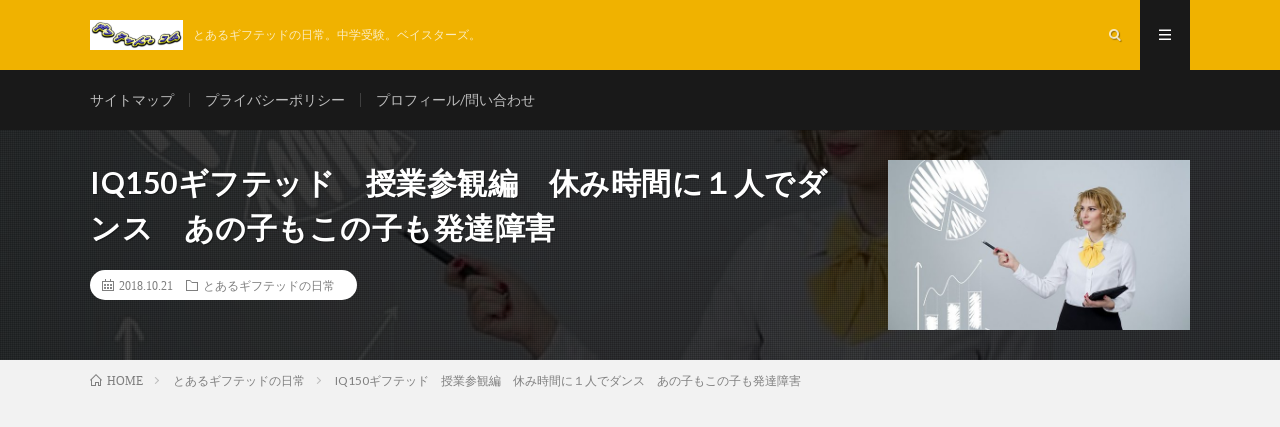

--- FILE ---
content_type: text/html; charset=UTF-8
request_url: http://morisinn.com/2018/10/21/gifted-50/
body_size: 14130
content:
<!DOCTYPE html>
<html lang="ja" prefix="og: http://ogp.me/ns#">
<head prefix="og: http://ogp.me/ns# fb: http://ogp.me/ns/fb# article: http://ogp.me/ns/article#">
<meta charset="UTF-8">
<title>IQ150ギフテッド　授業参観編　休み時間に１人でダンス　あの子もこの子も発達障害 | ギフテッドコム</title>

<!-- All in One SEO Pack 2.4.5.1 by Michael Torbert of Semper Fi Web Designob_start_detected [-1,-1] -->
<meta name="description"  content="先日、息子の授業参観日でした。 ２年前、１年生の授業参観日では癇癪を起こし、クラスメイトと喧嘩し洋服を引っ張り、止めに入りました。周りの親御さんの目もありますし、苦い経験です。 ３年生になってからは精神的に落ち着いてきたこともありトラブルを起こす回数は激減しましたが、２年前のトラウマがあるので、心配しながらの授業参観でした。そして休み時間は相変わらず１人ぼっちでした。 息子だけでなく、クラスの子の中の数名が発達障害やADHDに見えてしまいました。 今回は色々あった授業参観についての内容です。" />

			<script type="text/javascript" >
				window.ga=window.ga||function(){(ga.q=ga.q||[]).push(arguments)};ga.l=+new Date;
				ga('create', 'UA-115463752-1', 'auto');
				// Plugins
				
				ga('send', 'pageview');
			</script>
			<script async src="https://www.google-analytics.com/analytics.js"></script>
			<!-- /all in one seo pack -->
<link rel='dns-prefetch' href='//webfonts.xserver.jp' />
<link rel='stylesheet' id='contact-form-7-css'  href='http://morisinn.com/wp-content/plugins/contact-form-7/includes/css/styles.css?ver=5.0.1' type='text/css' media='all' />
<script type='text/javascript' src='http://morisinn.com/wp-includes/js/jquery/jquery.js?ver=1.12.4'></script>
<script type='text/javascript' src='http://morisinn.com/wp-includes/js/jquery/jquery-migrate.min.js?ver=1.4.1'></script>
<script type='text/javascript' src='//webfonts.xserver.jp/js/xserver.js?ver=1.1.0'></script>
<link rel='https://api.w.org/' href='http://morisinn.com/wp-json/' />
<link rel="canonical" href="http://morisinn.com/2018/10/21/gifted-50/" />
<link rel="alternate" type="application/json+oembed" href="http://morisinn.com/wp-json/oembed/1.0/embed?url=http%3A%2F%2Fmorisinn.com%2F2018%2F10%2F21%2Fgifted-50%2F" />
<link rel="alternate" type="text/xml+oembed" href="http://morisinn.com/wp-json/oembed/1.0/embed?url=http%3A%2F%2Fmorisinn.com%2F2018%2F10%2F21%2Fgifted-50%2F&#038;format=xml" />
<link rel="stylesheet" href="http://morisinn.com/wp-content/themes/lionmedia/style.css">
<link rel="stylesheet" href="http://morisinn.com/wp-content/themes/lionmedia/css/content.css">
<link rel="stylesheet" href="http://morisinn.com/wp-content/themes/lionmedia-child/style.css">
<link rel="stylesheet" href="http://morisinn.com/wp-content/themes/lionmedia/css/icon.css">
<link rel="stylesheet" href="https://fonts.googleapis.com/css?family=Lato:400,700,900">
<meta http-equiv="X-UA-Compatible" content="IE=edge">
<meta name="viewport" content="width=device-width, initial-scale=1, shrink-to-fit=no">
<link rel="dns-prefetch" href="//www.google.com">
<link rel="dns-prefetch" href="//www.google-analytics.com">
<link rel="dns-prefetch" href="//fonts.googleapis.com">
<link rel="dns-prefetch" href="//fonts.gstatic.com">
<link rel="dns-prefetch" href="//pagead2.googlesyndication.com">
<link rel="dns-prefetch" href="//googleads.g.doubleclick.net">
<link rel="dns-prefetch" href="//www.gstatic.com">
<style type="text/css">
.c-user01 {color:#000 !important}
.bgc-user01 {background:#000 !important}
.hc-user01:hover {color:#000 !important}
.c-user02 {color:#000 !important}
.bgc-user02 {background:#000 !important}
.hc-user02:hover {color:#000 !important}
.c-user03 {color:#000 !important}
.bgc-user03 {background:#000 !important}
.hc-user03:hover {color:#000 !important}
.c-user04 {color:#000 !important}
.bgc-user04 {background:#000 !important}
.hc-user04:hover {color:#000 !important}
.c-user05 {color:#000 !important}
.bgc-user05 {background:#000 !important}
.hc-user05:hover {color:#000 !important}

.singleTitle {background-image:url("http://morisinn.com/wp-content/uploads/2018/05/analytics-3291738_640-640x410.jpg");}

.content h2{
	position: relative;
	padding:20px;
	color:#191919;
	background: #04eaea;
}
.content h2::after {
	position: absolute;
	content: "";
	top: 100%;
	left: 30px;
	border: 15px solid transparent;
	border-top: 15px solid #04eaea;
	width: 0;
	height: 0;
}
.content h3{
	padding:20px;
	color:#191919;
	border: 1px solid #E5E5E5;
	border-left: 5px solid #00eada;
}
</style>
<script async src="//pagead2.googlesyndication.com/pagead/js/adsbygoogle.js"></script>
<script>
     (adsbygoogle = window.adsbygoogle || []).push({
          google_ad_client: "ca-pub-8625437385541715",
          enable_page_level_ads: true
     });
</script><meta name="description" content="先日、息子の授業参観日でした。２年前、１年生の授業参観日では癇癪を起こし、クラスメイトと喧嘩し洋服を引っ張り、止めに入りました。周りの親御さんの目もありますし、苦い経験です。３年生になってからは精神的に落ち着いてきたこともありトラブルを起こす回数は激減しましたが、２年前のトラウマがあるので、心配しながらの授業参観でした。そして休み時間は相変わらず１人ぼっちでした。息子だけでなく、クラスの子の中の数名が発達障害やADHDに見えてしまいました。今回は色々あった授業参観についての内容です。">
<meta property="og:site_name" content="ギフテッドコム" />
<meta property="og:type" content="article" />
<meta property="og:title" content="IQ150ギフテッド　授業参観編　休み時間に１人でダンス　あの子もこの子も発達障害" />
<meta property="og:description" content="先日、息子の授業参観日でした。２年前、１年生の授業参観日では癇癪を起こし、クラスメイトと喧嘩し洋服を引っ張り、止めに入りました。周りの親御さんの目もありますし、苦い経験です。３年生になってからは精神的に落ち着いてきたこともありトラブルを起こす回数は激減しましたが、２年前のトラウマがあるので、心配しながらの授業参観でした。そして休み時間は相変わらず１人ぼっちでした。息子だけでなく、クラスの子の中の数名が発達障害やADHDに見えてしまいました。今回は色々あった授業参観についての内容です。" />
<meta property="og:url" content="http://morisinn.com/2018/10/21/gifted-50/" />
<meta property="og:image" content="http://morisinn.com/wp-content/uploads/2018/05/analytics-3291738_640-640x410.jpg" />
<meta name="twitter:card" content="summary" />



</head>
<body class="t-dark">


  
  <!--l-header-->
  <header class="l-header">
    <div class="container">
      
      <div class="siteTitle">

              <p class="siteTitle__logo">
          <a class="siteTitle__link" href="http://morisinn.com">
            <img src="http://morisinn.com/wp-content/uploads/2018/04/kako-ZzeoIGU7czuOMBEi.png" class="siteTitle__img" alt="ギフテッドコム" width="280" height="90" >          </a>
          <span class="siteTitle__sub">とあるギフテッドの日常。中学受験。ベイスターズ。</span>
		</p>	        </div>
      
      <nav class="menuNavi">      
                <ul class="menuNavi__list">
		              <li class="menuNavi__item u-txtShdw"><span class="menuNavi__link icon-search" id="menuNavi__search" onclick="toggle__search();"></span></li>
            <li class="menuNavi__item u-txtShdw"><span class="menuNavi__link menuNavi__link-current icon-menu" id="menuNavi__menu" onclick="toggle__menu();"></span></li>
                  </ul>
      </nav>
      
    </div>
  </header>
  <!--/l-header-->
  
  <!--l-extra-->
        <div class="l-extraNone" id="extra__search">
      <div class="container">
        <div class="searchNavi">
                    
                <div class="searchBox">
        <form class="searchBox__form" method="get" target="_top" action="http://morisinn.com/" >
          <input class="searchBox__input" type="text" maxlength="50" name="s" placeholder="記事検索"><button class="searchBox__submit icon-search" type="submit" value="search"> </button>
        </form>
      </div>        </div>
      </div>
    </div>
        
    <div class="l-extra" id="extra__menu">
      <div class="container container-max">
        <nav class="globalNavi">
          <ul class="globalNavi__list">
          		    <li class="page_item page-item-743"><a href="http://morisinn.com/page-743/">サイトマップ</a></li>
<li class="page_item page-item-165"><a href="http://morisinn.com/prisi/">プライバシーポリシー</a></li>
<li class="page_item page-item-210"><a href="http://morisinn.com/page-210/">プロフィール/問い合わせ</a></li>
	                                    </ul>
        </nav>
      </div>
    </div>
  <!--/l-extra-->

  <div class="singleTitle">
    <div class="container">
    
      <!-- タイトル -->
      <div class="singleTitle__heading">
        <h1 class="heading heading-singleTitle u-txtShdw">IQ150ギフテッド　授業参観編　休み時間に１人でダンス　あの子もこの子も発達障害</h1>        
        
        <ul class="dateList dateList-singleTitle">
          <li class="dateList__item icon-calendar">2018.10.21</li>
          <li class="dateList__item icon-folder"><a class="hc-orange" href="http://morisinn.com/category/gifted2/" rel="category">とあるギフテッドの日常</a></li>
                  </ul>
        
        
        
      </div>
      <!-- /タイトル -->

      <!-- アイキャッチ -->
      <div class="eyecatch eyecatch-singleTitle">
        		  <img src="http://morisinn.com/wp-content/uploads/2018/05/analytics-3291738_640-640x410.jpg" alt="IQ150ギフテッド　授業参観編　休み時間に１人でダンス　あの子もこの子も発達障害" width="640" height="410" >
		  	      
      </div>
      <!-- /アイキャッチ -->

    </div>
  </div>
<div class="breadcrumb" ><div class="container" ><ul class="breadcrumb__list"><li class="breadcrumb__item" itemscope itemtype="http://data-vocabulary.org/Breadcrumb"><a href="http://morisinn.com/" itemprop="url"><span class="icon-home" itemprop="title">HOME</span></a></li><li class="breadcrumb__item" itemscope itemtype="http://data-vocabulary.org/Breadcrumb"><a href="http://morisinn.com/category/gifted2/" itemprop="url"><span itemprop="title">とあるギフテッドの日常</span></a></li><li class="breadcrumb__item">IQ150ギフテッド　授業参観編　休み時間に１人でダンス　あの子もこの子も発達障害</li></ul></div></div>
  <!-- l-wrapper -->
  <div class="l-wrapper">
	
    <!-- l-main -->
    <main class="l-main">
           
	        <!-- 記事上シェアボタン -->
        <aside>
<ul class="socialList">
<li class="socialList__item"><a class="socialList__link icon-facebook" href="http://www.facebook.com/sharer.php?u=http%3A%2F%2Fmorisinn.com%2F2018%2F10%2F21%2Fgifted-50%2F&amp;t=IQ150%E3%82%AE%E3%83%95%E3%83%86%E3%83%83%E3%83%89%E3%80%80%E6%8E%88%E6%A5%AD%E5%8F%82%E8%A6%B3%E7%B7%A8%E3%80%80%E4%BC%91%E3%81%BF%E6%99%82%E9%96%93%E3%81%AB%EF%BC%91%E4%BA%BA%E3%81%A7%E3%83%80%E3%83%B3%E3%82%B9%E3%80%80%E3%81%82%E3%81%AE%E5%AD%90%E3%82%82%E3%81%93%E3%81%AE%E5%AD%90%E3%82%82%E7%99%BA%E9%81%94%E9%9A%9C%E5%AE%B3" target="_blank" title="Facebookで共有"></a></li><li class="socialList__item"><a class="socialList__link icon-twitter" href="http://twitter.com/intent/tweet?text=IQ150%E3%82%AE%E3%83%95%E3%83%86%E3%83%83%E3%83%89%E3%80%80%E6%8E%88%E6%A5%AD%E5%8F%82%E8%A6%B3%E7%B7%A8%E3%80%80%E4%BC%91%E3%81%BF%E6%99%82%E9%96%93%E3%81%AB%EF%BC%91%E4%BA%BA%E3%81%A7%E3%83%80%E3%83%B3%E3%82%B9%E3%80%80%E3%81%82%E3%81%AE%E5%AD%90%E3%82%82%E3%81%93%E3%81%AE%E5%AD%90%E3%82%82%E7%99%BA%E9%81%94%E9%9A%9C%E5%AE%B3&amp;http%3A%2F%2Fmorisinn.com%2F2018%2F10%2F21%2Fgifted-50%2F&amp;url=http%3A%2F%2Fmorisinn.com%2F2018%2F10%2F21%2Fgifted-50%2F" target="_blank" title="Twitterで共有"></a></li><li class="socialList__item"><a class="socialList__link icon-google" href="https://plus.google.com/share?url=http%3A%2F%2Fmorisinn.com%2F2018%2F10%2F21%2Fgifted-50%2F" target="_blank" title="Google+で共有"></a></li><li class="socialList__item"><a class="socialList__link icon-hatebu" href="http://b.hatena.ne.jp/add?mode=confirm&amp;url=http%3A%2F%2Fmorisinn.com%2F2018%2F10%2F21%2Fgifted-50%2F&amp;title=IQ150%E3%82%AE%E3%83%95%E3%83%86%E3%83%83%E3%83%89%E3%80%80%E6%8E%88%E6%A5%AD%E5%8F%82%E8%A6%B3%E7%B7%A8%E3%80%80%E4%BC%91%E3%81%BF%E6%99%82%E9%96%93%E3%81%AB%EF%BC%91%E4%BA%BA%E3%81%A7%E3%83%80%E3%83%B3%E3%82%B9%E3%80%80%E3%81%82%E3%81%AE%E5%AD%90%E3%82%82%E3%81%93%E3%81%AE%E5%AD%90%E3%82%82%E7%99%BA%E9%81%94%E9%9A%9C%E5%AE%B3" target="_blank" data-hatena-bookmark-title="http%3A%2F%2Fmorisinn.com%2F2018%2F10%2F21%2Fgifted-50%2F" title="このエントリーをはてなブックマークに追加"></a></li><li class="socialList__item"><a class="socialList__link icon-pocket" href="http://getpocket.com/edit?url=http%3A%2F%2Fmorisinn.com%2F2018%2F10%2F21%2Fgifted-50%2F" target="_blank" title="pocketで共有"></a></li><li class="socialList__item"><a class="socialList__link icon-line" href="http://line.naver.jp/R/msg/text/?IQ150%E3%82%AE%E3%83%95%E3%83%86%E3%83%83%E3%83%89%E3%80%80%E6%8E%88%E6%A5%AD%E5%8F%82%E8%A6%B3%E7%B7%A8%E3%80%80%E4%BC%91%E3%81%BF%E6%99%82%E9%96%93%E3%81%AB%EF%BC%91%E4%BA%BA%E3%81%A7%E3%83%80%E3%83%B3%E3%82%B9%E3%80%80%E3%81%82%E3%81%AE%E5%AD%90%E3%82%82%E3%81%93%E3%81%AE%E5%AD%90%E3%82%82%E7%99%BA%E9%81%94%E9%9A%9C%E5%AE%B3%0D%0Ahttp%3A%2F%2Fmorisinn.com%2F2018%2F10%2F21%2Fgifted-50%2F" target="_blank" title="LINEで送る"></a></li></ul>
</aside>
	  <!-- /記事上シェアボタン -->
	  
	        
            
      
	  
	        <section class="content">
	    <p>こんにちは、ギフテッドコム管理人のもりたしんやです。</p>
<p>先日、息子の授業参観日でした。</p>
<p>２年前、１年生の授業参観日では癇癪を起こし、クラスメイトと喧嘩し洋服を引っ張り、止めに入りました。周りの親御さんの目もありますし、苦い経験です。</p>
<p>３年生になってからは精神的に落ち着いてきたこともありトラブルを起こす回数は激減しましたが、２年前のトラウマがあるので、心配しながらの授業参観でした。そして休み時間は相変わらず１人ぼっちでした。</p>
<p>息子だけでなく、クラスの子の中の数名が発達障害やADHDに見えてしまいました。</p>
<p>今回は色々あった授業参観についての内容です。</p>
<p><img class="alignleft size-medium wp-image-585" src="http://morisinn.com/wp-content/uploads/2018/03/kids-1093758_640-300x200.jpg" alt="" width="300" height="200" /></p>

		<div class="outline">
		  <span class="outline__title">目次</span>
		  <input class="outline__toggle" id="outline__toggle" type="checkbox" checked>
		  <label class="outline__switch" for="outline__toggle"></label>
		  <ul class="outline__list outline__list-2"><li class="outline__item"><a class="outline__link" href="#outline__1"><span class="outline__number">1.</span> 授業参観での息子</a><ul class="outline__list outline__list-3"><li class="outline__item"><a class="outline__link" href="#outline__1_1"><span class="outline__number">1.1.</span> 集団に紛れる</a></li><li class="outline__item"><a class="outline__link" href="#outline__1_2"><span class="outline__number">1.2.</span> グループ討議で控えめ</a></li><li class="outline__item"><a class="outline__link" href="#outline__1_3"><span class="outline__number">1.3.</span> 休み時間に１人で踊る</a></li></ul></li><li class="outline__item"><a class="outline__link" href="#outline__2"><span class="outline__number">2.</span> 現在のクラスについて</a><ul class="outline__list outline__list-3"><li class="outline__item"><a class="outline__link" href="#outline__2_1"><span class="outline__number">2.1.</span> ママ視点①　あの子もこの子も発達障害</a></li><li class="outline__item"><a class="outline__link" href="#outline__2_2"><span class="outline__number">2.2.</span> ママ視点②　息子寄り目線</a></li><li class="outline__item"><a class="outline__link" href="#outline__2_3"><span class="outline__number">2.3.</span> ライバル君と息子</a></li><li class="outline__item"><a class="outline__link" href="#outline__2_4"><span class="outline__number">2.4.</span> しっかりしている女の子達</a></li></ul></li><li class="outline__item"><a class="outline__link" href="#outline__3"><span class="outline__number">3.</span> 成長か？退化か？</a></li></ul>
		</div><h2 id="outline__1">授業参観での息子</h2>
<h3 id="outline__1_1">集団に紛れる</h3>
<p>幼稚園時代、低学年の頃は集団の中にいても息子がどこにいるか一目で分かるような子でしたが、今回は息子がどこに座っているしばらく分からなかったくらい集団に紛れていました。</p>
<p>昔は、いの１番に手を挙げて発言することが多かったのですが、今回、見てると挙手は控えめに、他の子が指されそうな直前に手を挙げるなどして、指されない様にしていました。</p>
<h3 id="outline__1_2">グループ討議で控えめ</h3>
<p>班に別れ、グループ討議をしたのですが、息子の班は女の子のリーダーがいて彼女が進行していました。</p>
<p>彼女に意見を求められた時だけ、発言する息子。普通に周りとコミュニケーションを取れているようでした。</p>
<h3 id="outline__1_3">休み時間に１人で踊る</h3>
<p>休み時間に運動会の動画を流していたのですが、ダンスシーンの際は動画を見ながら一緒に踊っていましたw徒競走のシーンではその場で足踏みして、嬉しそうに走っていました。</p>
<p>相変わらず休み時間は１人ぼっちの息子ですが、楽しそうです。</p>
<h2 id="outline__2">現在のクラスについて</h2>
<p>学級崩壊、イジメ問題、モンスターペアレンツ、体罰指導など、現在の学校は様々なことでニュースになるので、先生達は本当に大変だと思います。</p>
<h3 id="outline__2_1">ママ視点①　あの子もこの子も発達障害</h3>
<p>うちのママは言ってしまえば、発達障害マニア？です。（マニアと言う表現はおかしいですが、、。）</p>
<p>うちの書棚にはそいうった関連の書籍が多数あります。全てママが息子の指導の為にと買ってきたものです。</p>
<p>そういった本を熟読していいるママから言わせると、「〇〇君はADHDタイプ。〇〇さんは自閉症タイプ。」とクラスの数名は発達障害です。</p>
<p>実際に療育などで一緒になる子もいるので、そういった子は発達障害だと思うのですが、クラスには親が気付いてない発達障害の子が数名いるとのこと。</p>
<p>昔から、ガキ大将タイプ、優等生タイプ、落ち着きがない子、お喋りな子など様々な子がいて、単なる個性として扱われてきましたが、現在は色々と診断されるようになった気がします。</p>
<h3 id="outline__2_2">ママ視点②　息子寄り目線</h3>
<p>息子に厳しいママですが、時より他の子や先生にも厳しい目を向けます。</p>
<p>グループ討議の際、私は「リーダーの女の子は仕切り方が上手で頼りになる」と思って見ていたのですが、ママは「リーダーの子、自分の意見を主張してたけど、周りの意見（息子の意見）をもっと取り入れるべき」と憤慨していました。</p>
<p>３年生で上手に仕切れるだけ立派だと思うのですが、、。</p>
<h3 id="outline__2_3">ライバル君と息子</h3>
<p>自由研究の工作で息子と一緒に金賞を取った、ママが勝手にライバル視している子がいるのですが、私はその子を初めて見ました。</p>
<p>休み時間、踊りつかれた息子は自分の机で折り紙を折り始めたのですが、ライバル君は休み時間の間中、ずっと読書をしていました。</p>
<p>息子は廊下側の席、ライバル君は窓側の席、みんなが楽しそうにはしゃいでいる中、対角線上に黙々と折り紙を折っている息子と読書しているライバル君。なんだかシュールな風景でした。</p>
<h3 id="outline__2_4">しっかりしている女の子達</h3>
<p>１０くらいの班に別れ、班にはそれぞれリーダーがいるのですが、７人は女の子のリーダーでした。</p>
<p>自薦なのか、先生が決めたのか分かりませんが、リーダーの子は一目、しっかりしている子が多く、女の子の方が精神年齢が高いのが見てとれました。</p>
<h2 id="outline__3">成長か？退化か？</h2>
<p>息子の話に戻りますが、幼稚園時代、１年生の時は集団の中にいても、目立つ子でした。</p>
<p>先日の授業参観では、息子がどこに座っているのか、しばらく分からなかったくらい、クラスに馴染んでいました。</p>
<p>療育や日頃のママの指導のお陰だと思うのですが、親として嬉しい反面、少し寂しい気持ちもあります。</p>
<p>日本の社会、教育自体がそうなのですが、日本では<span style="font-size: 20px;"><strong>普通であることを望みます</strong></span>。昨日のクラスに馴染んでいる息子も普通に見えました。言葉の教室の先生からも、かん太くんは本当に成長して集団の中にいても目立つことがなくなりました、と言われます。</p>
<p><span style="font-size: 20px;"><strong>普通であること＝成長なのか？</strong></span>と息子を見ていると、ふと疑問に思うことがあります。</p>
<p>もちろんクラスメイトとトラブルを起こすことがなくなったのは大変嬉しいのですし、私自身も息子に普通であるようにとしつけをしている面もあります。</p>
<p>例えば、息子はギフテッド特有の完璧主義で、なんでも１番でないと気がすまない性格でした。１番でなかったり、勝負に負ける度に、癇癪を起こし喚いていました。</p>
<p>そんな息子に、なんでもかんでも１番にならなくて良い、勝負事は負けることもある、などと教えていき、現在では１番でなくても癇癪を起こさなくなりました。</p>
<p>ある意味、普通になった息子なのですが、完璧主義、負けず嫌いって決して悪いことだけではないんですよね。</p>
<p>１番になりたいから努力もするし、負けたくないライバルがいるから、人並み以上に頑張れる。という面もあると思います。</p>
<p>息子は成長し、目立たなくなりつつありますが、マイナス面も減りましたが、同時にプラス面も、彼の個性も減っていっているように思うことがあります。</p>
<p><strong><a href="http://morisinn.com/2018/02/25/gifted/"><span style="color: #ff6600;">ギフテッドってどんな人？定義や特徴、問題点などを分かりやすく紹介</span></a></strong></p>
<p><span style="color: #ff0000;"><strong><a style="color: #ff0000;" href="http://morisinn.com/2018/05/20/gifted-16/">ギフテッドと読書　←</a></strong></span></p>
<p>&nbsp;</p>
<p>ご覧頂きありがとうございます。</p>
<p><a href="//baby.blogmura.com/giftedchild/ranking.html"><img src="//baby.blogmura.com/giftedchild/img/giftedchild88_31.gif" alt="にほんブログ村 子育てブログ ギフテッドチャイルド育児へ" width="88" height="31" border="0" /></a><br />
<a href="//baby.blogmura.com/giftedchild/ranking.html">にほんブログ村</a></p>
      </section>
	        
      
      
      
	        <!-- 記事下シェアボタン -->
        <aside>
<ul class="socialList">
<li class="socialList__item"><a class="socialList__link icon-facebook" href="http://www.facebook.com/sharer.php?u=http%3A%2F%2Fmorisinn.com%2F2018%2F10%2F21%2Fgifted-50%2F&amp;t=IQ150%E3%82%AE%E3%83%95%E3%83%86%E3%83%83%E3%83%89%E3%80%80%E6%8E%88%E6%A5%AD%E5%8F%82%E8%A6%B3%E7%B7%A8%E3%80%80%E4%BC%91%E3%81%BF%E6%99%82%E9%96%93%E3%81%AB%EF%BC%91%E4%BA%BA%E3%81%A7%E3%83%80%E3%83%B3%E3%82%B9%E3%80%80%E3%81%82%E3%81%AE%E5%AD%90%E3%82%82%E3%81%93%E3%81%AE%E5%AD%90%E3%82%82%E7%99%BA%E9%81%94%E9%9A%9C%E5%AE%B3" target="_blank" title="Facebookで共有"></a></li><li class="socialList__item"><a class="socialList__link icon-twitter" href="http://twitter.com/intent/tweet?text=IQ150%E3%82%AE%E3%83%95%E3%83%86%E3%83%83%E3%83%89%E3%80%80%E6%8E%88%E6%A5%AD%E5%8F%82%E8%A6%B3%E7%B7%A8%E3%80%80%E4%BC%91%E3%81%BF%E6%99%82%E9%96%93%E3%81%AB%EF%BC%91%E4%BA%BA%E3%81%A7%E3%83%80%E3%83%B3%E3%82%B9%E3%80%80%E3%81%82%E3%81%AE%E5%AD%90%E3%82%82%E3%81%93%E3%81%AE%E5%AD%90%E3%82%82%E7%99%BA%E9%81%94%E9%9A%9C%E5%AE%B3&amp;http%3A%2F%2Fmorisinn.com%2F2018%2F10%2F21%2Fgifted-50%2F&amp;url=http%3A%2F%2Fmorisinn.com%2F2018%2F10%2F21%2Fgifted-50%2F" target="_blank" title="Twitterで共有"></a></li><li class="socialList__item"><a class="socialList__link icon-google" href="https://plus.google.com/share?url=http%3A%2F%2Fmorisinn.com%2F2018%2F10%2F21%2Fgifted-50%2F" target="_blank" title="Google+で共有"></a></li><li class="socialList__item"><a class="socialList__link icon-hatebu" href="http://b.hatena.ne.jp/add?mode=confirm&amp;url=http%3A%2F%2Fmorisinn.com%2F2018%2F10%2F21%2Fgifted-50%2F&amp;title=IQ150%E3%82%AE%E3%83%95%E3%83%86%E3%83%83%E3%83%89%E3%80%80%E6%8E%88%E6%A5%AD%E5%8F%82%E8%A6%B3%E7%B7%A8%E3%80%80%E4%BC%91%E3%81%BF%E6%99%82%E9%96%93%E3%81%AB%EF%BC%91%E4%BA%BA%E3%81%A7%E3%83%80%E3%83%B3%E3%82%B9%E3%80%80%E3%81%82%E3%81%AE%E5%AD%90%E3%82%82%E3%81%93%E3%81%AE%E5%AD%90%E3%82%82%E7%99%BA%E9%81%94%E9%9A%9C%E5%AE%B3" target="_blank" data-hatena-bookmark-title="http%3A%2F%2Fmorisinn.com%2F2018%2F10%2F21%2Fgifted-50%2F" title="このエントリーをはてなブックマークに追加"></a></li><li class="socialList__item"><a class="socialList__link icon-pocket" href="http://getpocket.com/edit?url=http%3A%2F%2Fmorisinn.com%2F2018%2F10%2F21%2Fgifted-50%2F" target="_blank" title="pocketで共有"></a></li><li class="socialList__item"><a class="socialList__link icon-line" href="http://line.naver.jp/R/msg/text/?IQ150%E3%82%AE%E3%83%95%E3%83%86%E3%83%83%E3%83%89%E3%80%80%E6%8E%88%E6%A5%AD%E5%8F%82%E8%A6%B3%E7%B7%A8%E3%80%80%E4%BC%91%E3%81%BF%E6%99%82%E9%96%93%E3%81%AB%EF%BC%91%E4%BA%BA%E3%81%A7%E3%83%80%E3%83%B3%E3%82%B9%E3%80%80%E3%81%82%E3%81%AE%E5%AD%90%E3%82%82%E3%81%93%E3%81%AE%E5%AD%90%E3%82%82%E7%99%BA%E9%81%94%E9%9A%9C%E5%AE%B3%0D%0Ahttp%3A%2F%2Fmorisinn.com%2F2018%2F10%2F21%2Fgifted-50%2F" target="_blank" title="LINEで送る"></a></li></ul>
</aside>
	  <!-- /記事下シェアボタン -->
	  


      

      
	        <!-- 記事下エリア[widget] -->
        <aside class="widgetPost widgetPost-bottom"><aside class="widget_text widget widget-post"><div class="textwidget custom-html-widget"></div></aside></aside>      <!-- /記事下エリア[widget] -->
	        
            
      


      

	  
	        <!-- プロフィール -->
	  <aside class="profile">
	    <div class="profile__imgArea">
	      		  <img src="http://morisinn.com/wp-content/uploads/2018/03/cfb10f7ef2e6d4e40e26daa308cd1f58-150x150.png" alt="moritasinnya" width="60" height="60" >
		  	        

	      <ul class="profile__list">
	  	    	      </ul>  
	    </div>
	    <div class="profile__contents">
	      <h2 class="profile__name">Author：moritasinnya            <span class="btn"><a class="btn__link btn__link-profile" href="http://morisinn.com/author/moritasinnya/">投稿一覧</a></span>
          </h2>
	                <div class="profile__description">初めまして。もりたしんやです。

当ブログにお越し頂きありがとうございます。
ギフテッドの息子と、日々ワーワーやってます。
そんな日々をブログってます。

趣味　パパちゃん塾（育児）、将棋、ベイスターズ観戦
好きなもの　ミスチル、カレー
苦手なもの　バナナチップ

基本は育児や療育のことを自分が体験したことを記事にしていこうと思ってますが、趣味に関する記事も書きたいと思っています。

ご意見ご感想などありましたらお問い合わせフォームからお願いします。</div>
	    </div>
	  </aside>
      <!-- /プロフィール -->
	  	  


	  
	        <!-- 関連記事 -->
	  <aside class="related"><h2 class="heading heading-primary">関連する記事</h2><ul class="related__list">	      <li class="related__item">
	        <a class="related__imgLink" href="http://morisinn.com/2018/07/24/gifted-26/" title="ＩＱ150ギフテッドの通知表（あゆみ）　３年生１学期">
					      <img src="http://morisinn.com/wp-content/uploads/2018/07/sheet-2317520_640-150x150.png" alt="ＩＱ150ギフテッドの通知表（あゆみ）　３年生１学期" width="150" height="150" >
			  		    	        </a>
	        <h3 class="related__title">
	          <a href="http://morisinn.com/2018/07/24/gifted-26/">ＩＱ150ギフテッドの通知表（あゆみ）　３年生１学期</a>
	                        <span class="icon-calendar">2018.07.24</span>
              	        </h3>
	        <p class="related__contents">こんにちは、当サイトの管理人、もりたしんやです。 息子は先週から夏休みに突入しました。 終業式の日に [&hellip;][…]</p>
	      </li>
	  		      <li class="related__item">
	        <a class="related__imgLink" href="http://morisinn.com/2019/05/02/gifted-80/" title="IQ150ギフテッド　爆弾発言で周りをざわつかせる">
					      <img src="http://morisinn.com/wp-content/uploads/2019/05/bomb-154456_640-150x150.png" alt="IQ150ギフテッド　爆弾発言で周りをざわつかせる" width="150" height="150" >
			  		    	        </a>
	        <h3 class="related__title">
	          <a href="http://morisinn.com/2019/05/02/gifted-80/">IQ150ギフテッド　爆弾発言で周りをざわつかせる</a>
	                        <span class="icon-calendar">2019.05.02</span>
              	        </h3>
	        <p class="related__contents">こんにちは、ギフテッドコム管理人のもりたしんやです。 GW前の話、授業参観があったのですが、息子のと [&hellip;][…]</p>
	      </li>
	  		      <li class="related__item">
	        <a class="related__imgLink" href="http://morisinn.com/2020/02/29/gifted-117/" title="学校休校中の家での過ごし方【コロナパニック】">
					      <img src="http://morisinn.com/wp-content/uploads/2019/11/person-731165_640-150x150.jpg" alt="学校休校中の家での過ごし方【コロナパニック】" width="150" height="150" >
			  		    	        </a>
	        <h3 class="related__title">
	          <a href="http://morisinn.com/2020/02/29/gifted-117/">学校休校中の家での過ごし方【コロナパニック】</a>
	                        <span class="icon-calendar">2020.02.29</span>
              	        </h3>
	        <p class="related__contents">こんにちは、ギフテッドコム管理人のもりたしんやです。 来週から学校が休校になりました。 ママは日曜と [&hellip;][…]</p>
	      </li>
	  	</ul></aside>	        <!-- /関連記事 -->
	  	  


	  
	        <!-- コメント -->
                    <aside class="comments">
        		
				
			<div id="respond" class="comment-respond">
		<h2 class="heading heading-primary">コメントを書く <small><a rel="nofollow" id="cancel-comment-reply-link" href="/2018/10/21/gifted-50/#respond" style="display:none;">コメントをキャンセル</a></small></h2>			<form action="http://morisinn.com/wp-comments-post.php" method="post" id="commentform" class="comment-form">
				<p class="comment-notes"><span id="email-notes">メールアドレスが公開されることはありません。</span> <span class="required">*</span> が付いている欄は必須項目です</p><p class="comment-form-comment"><label for="comment">コメント</label><textarea id="comment" name="comment" cols="45" rows="8" maxlength="65525" required="required"></textarea></p><p class="comment-form-author"><label for="author">名前 <span class="required">*</span></label> <input id="author" name="author" type="text" value="" size="30" maxlength="245" required='required' /></p>
<p class="comment-form-email"><label for="email">メール <span class="required">*</span></label> <input id="email" name="email" type="text" value="" size="30" maxlength="100" aria-describedby="email-notes" required='required' /></p>
<p class="comment-form-url"><label for="url">サイト</label> <input id="url" name="url" type="text" value="" size="30" maxlength="200" /></p>
<p class="form-submit"><input name="submit" type="submit" id="submit" class="submit" value="コメントを送信" /> <input type='hidden' name='comment_post_ID' value='974' id='comment_post_ID' />
<input type='hidden' name='comment_parent' id='comment_parent' value='0' />
</p><p style="display: none;"><input type="hidden" id="akismet_comment_nonce" name="akismet_comment_nonce" value="b94a7ffe8c" /></p><p style="display: none;"><input type="hidden" id="ak_js" name="ak_js" value="194"/></p>			</form>
			</div><!-- #respond -->
	      </aside>
            <!-- /コメント -->
	  	  

	  
	        <!-- PVカウンター -->
        	  <!-- /PVカウンター -->
	        
      
    </main>
    <!-- /l-main -->

    
	    <!-- l-sidebar -->
          <div class="l-sidebar">
	  
	          <aside class="widget"><h2 class="heading heading-widget">中学受験コム</h2>			<div class="textwidget"><p>中学受験に関する情報、勉強方法などは〝中学受験コム〟で掲載中です。</p>
<p><a href="https://papajuku.com/">〝中学受験コム〟</a></p>
</div>
		</aside><aside class="widget"><h2 class="heading heading-widget">カテゴリー</h2>		<ul>
	<li class="cat-item cat-item-11"><a href="http://morisinn.com/category/juken/" title="中学受験はお金がかかる。と、思っていませんか？お金をかけない中学受験＆受験対策のやり方を教えます。">お金をかけない中学受験</a>
</li>
	<li class="cat-item cat-item-7"><a href="http://morisinn.com/category/gifted2/" title="とあるギフテッドの日常です。">とあるギフテッドの日常</a>
</li>
	<li class="cat-item cat-item-4"><a href="http://morisinn.com/category/tubuyaki/" title="もりたしんやの雑記です。">もりたしんやのつぶやき～雑記～</a>
</li>
	<li class="cat-item cat-item-16"><a href="http://morisinn.com/category/meigen/" title="IQ150ギフテッドの息子の迷言、奇行を纏めてみました。これを見れば周りから〝宇宙人〟と言われる理由が分かる。">ギフテッド　迷言＆奇行</a>
</li>
	<li class="cat-item cat-item-18"><a href="http://morisinn.com/category/giftedjuken/" title="ギフテッド（高ＩＱ）の中学受験の学習方法。">ギフテッドの中学受験</a>
</li>
	<li class="cat-item cat-item-17"><a href="http://morisinn.com/category/kyouiku/" title="ギフテッドの才能は先天的と言われていますが、後天的との説も一説にはあります。言われてみればうちの息子はＩＱ１５０と診断される前から教育熱心でした。幼少時代は座学よりも体験学習を重きに置いていました。どのような教育をしていたか掘り下げて紹介します。">ギフテッドの早期教育</a>
</li>
	<li class="cat-item cat-item-15"><a href="http://morisinn.com/category/gifted-2/" title="ギフテッドのエピソードです。">ギフテッドエピソード</a>
</li>
	<li class="cat-item cat-item-10"><a href="http://morisinn.com/category/bay/" title="ベイスターズ応援ブログ">ポジティブベイスターズ</a>
</li>
	<li class="cat-item cat-item-1"><a href="http://morisinn.com/category/%e6%9c%aa%e5%88%86%e9%a1%9e/" >未分類</a>
</li>
	<li class="cat-item cat-item-2"><a href="http://morisinn.com/category/gifted/" title="発達障害とギフテッドに関する記事です。">発達障害、ギフテッド</a>
</li>
	<li class="cat-item cat-item-14"><a href="http://morisinn.com/category/jihei/" title="自閉症、アスペルガーに関する記事です。">自閉症、アスペルガー</a>
</li>
		</ul>
</aside><aside class="widget"><h2 class="heading heading-widget">RANKING</h2>        <ol class="rankListWidget">
          <li class="rankListWidget__item">
                        <div class="eyecatch eyecatch-widget u-txtShdw">
              <a href="http://morisinn.com/2018/02/25/gifted/">
			    <img width="640" height="410" src="http://morisinn.com/wp-content/uploads/2018/02/computer-icon-2429310_640-640x410.png" class="attachment-icatch size-icatch wp-post-image" alt="" />              </a>
            </div>
                        <h3 class="rankListWidget__title"><a href="http://morisinn.com/2018/02/25/gifted/">ギフテッドって？定義、９つの特徴、判定法、特有の問題点などを紹介</a></h3>
            <div class="dateList dateList-widget">
              <span class="dateList__item icon-calendar">2018.02.25</span>              <span class="dateList__item icon-folder"><a href="http://morisinn.com/category/gifted/" rel="category tag">発達障害、ギフテッド</a></span>
            </div>
          </li>
          <li class="rankListWidget__item">
                        <div class="eyecatch eyecatch-widget u-txtShdw">
              <a href="http://morisinn.com/2018/12/02/juken-40/">
			    <img width="640" height="410" src="http://morisinn.com/wp-content/uploads/2018/05/friend-2727307_640-640x410.jpg" class="attachment-icatch size-icatch wp-post-image" alt="" />              </a>
            </div>
                        <h3 class="rankListWidget__title"><a href="http://morisinn.com/2018/12/02/juken-40/">全国統一小学生テストで偏差値７０以上を取った家庭学習方法　オススメ問題集</a></h3>
            <div class="dateList dateList-widget">
              <span class="dateList__item icon-calendar">2018.12.02</span>              <span class="dateList__item icon-folder"><a href="http://morisinn.com/category/juken/" rel="category tag">お金をかけない中学受験</a></span>
            </div>
          </li>
          <li class="rankListWidget__item">
                        <div class="eyecatch eyecatch-widget u-txtShdw">
              <a href="http://morisinn.com/2018/03/18/gifted-10/">
			    <img width="640" height="410" src="http://morisinn.com/wp-content/uploads/2018/03/artificial-intelligence-3382507_640-640x410.jpg" class="attachment-icatch size-icatch wp-post-image" alt="" />              </a>
            </div>
                        <h3 class="rankListWidget__title"><a href="http://morisinn.com/2018/03/18/gifted-10/">ＩＱ１５０以上でギフテッドと判定されたウィスク４を公開。ウィスク４のデータの詳しい見方。</a></h3>
            <div class="dateList dateList-widget">
              <span class="dateList__item icon-calendar">2018.03.18</span>              <span class="dateList__item icon-folder"><a href="http://morisinn.com/category/gifted/" rel="category tag">発達障害、ギフテッド</a></span>
            </div>
          </li>
          <li class="rankListWidget__item">
                        <div class="eyecatch eyecatch-widget u-txtShdw">
              <a href="http://morisinn.com/2018/04/22/juken-5/">
			    <img width="640" height="410" src="http://morisinn.com/wp-content/uploads/2018/03/notebook-336634_640-640x410.jpg" class="attachment-icatch size-icatch wp-post-image" alt="" />              </a>
            </div>
                        <h3 class="rankListWidget__title"><a href="http://morisinn.com/2018/04/22/juken-5/">ママ塾、パパ塾のススメ　リビング学習の進化系、進め方、全国テストの成果も公開</a></h3>
            <div class="dateList dateList-widget">
              <span class="dateList__item icon-calendar">2018.04.22</span>              <span class="dateList__item icon-folder"><a href="http://morisinn.com/category/juken/" rel="category tag">お金をかけない中学受験</a></span>
            </div>
          </li>
          <li class="rankListWidget__item">
                        <div class="eyecatch eyecatch-widget u-txtShdw">
              <a href="http://morisinn.com/2018/04/14/juken-2/">
			    <img width="640" height="410" src="http://morisinn.com/wp-content/uploads/2018/04/boys-1844435_640-640x410.png" class="attachment-icatch size-icatch wp-post-image" alt="お金をかけない中学受験" />              </a>
            </div>
                        <h3 class="rankListWidget__title"><a href="http://morisinn.com/2018/04/14/juken-2/">全国統一小学生テストで偏差値６０を取るオススメの勉強方法とコツ</a></h3>
            <div class="dateList dateList-widget">
              <span class="dateList__item icon-calendar">2018.04.14</span>              <span class="dateList__item icon-folder"><a href="http://morisinn.com/category/juken/" rel="category tag">お金をかけない中学受験</a></span>
            </div>
          </li>
        </ol>
		</aside>	  	  
	        <div class="widgetSticky">
        <aside class="widget_text widget widget-sticky"><div class="textwidget custom-html-widget"></div></aside>      </div>
	      
    </div>

    <!-- /l-sidebar -->
	    
    
  </div>
  <!-- /l-wrapper -->
  
    <div class="categoryBox categoryBox-gray">

    <div class="container">
    
      <h2 class="heading heading-primary">
        <span class="heading__bg u-txtShdw bgc-orange">とあるギフテッドの日常</span>カテゴリの最新記事
      </h2>
      
      <ul class="categoryBox__list">
                        <li class="categoryBox__item">

          <div class="eyecatch eyecatch-archive">
            <a href="http://morisinn.com/2021/09/19/gifted2/">
              		        <img src="http://morisinn.com/wp-content/uploads/2019/11/person-731165_640-640x410.jpg" alt="ギフテッド　コロナにかかる" width="640" height="410" >		                  </a>
          </div>
          
                    <ul class="dateList dateList-archive">
                        <li class="dateList__item icon-calendar">2021.09.19</li>
                                  </ul>
                    
          <h2 class="heading heading-archive ">
            <a class="hc-orange" href="http://morisinn.com/2021/09/19/gifted2/">ギフテッド　コロナにかかる</a>
          </h2>

        </li>
                <li class="categoryBox__item">

          <div class="eyecatch eyecatch-archive">
            <a href="http://morisinn.com/2020/08/01/gifted-133/">
              		        <img src="http://morisinn.com/wp-content/uploads/2020/08/cat-984097_640.jpg" alt="視力落ちる 子供が１年で視力が悪くなる原因" width="640" height="360" >		                  </a>
          </div>
          
                    <ul class="dateList dateList-archive">
                        <li class="dateList__item icon-calendar">2020.08.01</li>
                                  </ul>
                    
          <h2 class="heading heading-archive ">
            <a class="hc-orange" href="http://morisinn.com/2020/08/01/gifted-133/">視力落ちる 子供が１年で視力が悪くなる原因</a>
          </h2>

        </li>
                <li class="categoryBox__item">

          <div class="eyecatch eyecatch-archive">
            <a href="http://morisinn.com/2020/07/29/gifted-132/">
              		        <img src="http://morisinn.com/wp-content/uploads/2020/07/covering-face-1149200_640-512x410.jpg" alt="褒められると嬉しい。だけど無表情でいくスタイル" width="512" height="410" >		                  </a>
          </div>
          
                    <ul class="dateList dateList-archive">
                        <li class="dateList__item icon-calendar">2020.07.29</li>
                                  </ul>
                    
          <h2 class="heading heading-archive ">
            <a class="hc-orange" href="http://morisinn.com/2020/07/29/gifted-132/">褒められると嬉しい。だけど無表情でいくスタイル</a>
          </h2>

        </li>
                <li class="categoryBox__item">

          <div class="eyecatch eyecatch-archive">
            <a href="http://morisinn.com/2020/07/13/gifted-131/">
              		        <img src="http://morisinn.com/wp-content/uploads/2019/07/light-2156209_640.jpg" alt="楽しい独り言" width="640" height="360" >		                  </a>
          </div>
          
                    <ul class="dateList dateList-archive">
                        <li class="dateList__item icon-calendar">2020.07.13</li>
                                  </ul>
                    
          <h2 class="heading heading-archive ">
            <a class="hc-orange" href="http://morisinn.com/2020/07/13/gifted-131/">楽しい独り言</a>
          </h2>

        </li>
                <li class="categoryBox__item">

          <div class="eyecatch eyecatch-archive">
            <a href="http://morisinn.com/2020/06/29/gifted-129/">
              		        <img src="http://morisinn.com/wp-content/uploads/2020/06/feedback-2466829_640.jpg" alt="塾の先生にギフテッドであることを告白し中学受験を継続することになりました" width="640" height="213" >		                  </a>
          </div>
          
                    <ul class="dateList dateList-archive">
                        <li class="dateList__item icon-calendar">2020.06.29</li>
                                  </ul>
                    
          <h2 class="heading heading-archive ">
            <a class="hc-orange" href="http://morisinn.com/2020/06/29/gifted-129/">塾の先生にギフテッドであることを告白し中学受験を継続することになりました</a>
          </h2>

        </li>
                <li class="categoryBox__item">

          <div class="eyecatch eyecatch-archive">
            <a href="http://morisinn.com/2020/06/27/gifted-128/">
              		        <img src="http://morisinn.com/wp-content/uploads/2019/11/siblings-862967_640-640x410.jpg" alt="ギフテッド　コロナで人生が変わる" width="640" height="410" >		                  </a>
          </div>
          
                    <ul class="dateList dateList-archive">
                        <li class="dateList__item icon-calendar">2020.06.27</li>
                                  </ul>
                    
          <h2 class="heading heading-archive ">
            <a class="hc-orange" href="http://morisinn.com/2020/06/27/gifted-128/">ギフテッド　コロナで人生が変わる</a>
          </h2>

        </li>
              </ul>
    </div>
  </div>
  


  <!-- schema -->
  <script type="application/ld+json">
  {
  "@context": "http://schema.org",
  "@type": "Article ",
  "mainEntityOfPage":{
	  "@type": "WebPage",
	  "@id": "http://morisinn.com/2018/10/21/gifted-50/"
  },
  "headline": "IQ150ギフテッド　授業参観編　休み時間に１人でダンス　あの子もこの子も発達障害",
  "image": {
	  "@type": "ImageObject",
	  "url": "http://morisinn.com/wp-content/uploads/2019/11/siblings-862967_640-640x410.jpg",
	  "height": "410",
	  "width": "640"
	    },
  "datePublished": "2018-10-21T06:59:09+0900",
  "dateModified": "2018-10-21T06:59:09+0900",
  "author": {
	  "@type": "Person",
	  "name": "moritasinnya"
  },
  "publisher": {
	  "@type": "Organization",
	  "name": "ギフテッドコム",
	  "logo": {
		  "@type": "ImageObject",
		  		    		    "url": "http://morisinn.com/wp-content/uploads/2018/04/kako-ZzeoIGU7czuOMBEi.png",
		    "width": "280",
		    "height":"90"
		    		  	  }
  },
  "description": "こんにちは、ギフテッドコム管理人のもりたしんやです。 先日、息子の授業参観日でした。 ２年前、１年生 [&hellip;]"
  }
  </script>
  <!-- /schema -->




  <!--l-footer-->
  <footer class="l-footer">
    <div class="container">
      <div class="pagetop u-txtShdw"><a class="pagetop__link" href="#top">Back to Top</a></div>
      
                  
      <div class="copySns copySns-noBorder">
        <div class="copySns__copy">
                      © Copyright 2025 <a class="copySns__copyLink" href="http://morisinn.com">ギフテッドコム</a>.
          	      <span class="copySns__copyInfo u-none">
		    ギフテッドコム by <a class="copySns__copyLink" href="http://fit-jp.com/" target="_blank">FIT-Web Create</a>. Powered by <a class="copySns__copyLink" href="https://wordpress.org/" target="_blank">WordPress</a>.
          </span>
        </div>
      
                      
      </div>

    </div>     
  </footer>
  <!-- /l-footer -->

      <script type='text/javascript'>
/* <![CDATA[ */
var wpcf7 = {"apiSettings":{"root":"http:\/\/morisinn.com\/wp-json\/contact-form-7\/v1","namespace":"contact-form-7\/v1"},"recaptcha":{"messages":{"empty":"\u3042\u306a\u305f\u304c\u30ed\u30dc\u30c3\u30c8\u3067\u306f\u306a\u3044\u3053\u3068\u3092\u8a3c\u660e\u3057\u3066\u304f\u3060\u3055\u3044\u3002"}}};
/* ]]> */
</script>
<script type='text/javascript' src='http://morisinn.com/wp-content/plugins/contact-form-7/includes/js/scripts.js?ver=5.0.1'></script>
<script type='text/javascript' src='http://morisinn.com/wp-includes/js/wp-embed.min.js?ver=4.9.26'></script>
<script type='text/javascript' src='http://morisinn.com/wp-includes/js/comment-reply.min.js?ver=4.9.26'></script>
<script async="async" type='text/javascript' src='http://morisinn.com/wp-content/plugins/akismet/_inc/form.js?ver=4.0.1'></script>
<script>
function toggle__search(){
	extra__search.className="l-extra";
	extra__menu.className="l-extraNone";
	menuNavi__search.className = "menuNavi__link menuNavi__link-current icon-search ";
	menuNavi__menu.className = "menuNavi__link icon-menu";
}

function toggle__menu(){
	extra__search.className="l-extraNone";
	extra__menu.className="l-extra";
	menuNavi__search.className = "menuNavi__link icon-search";
	menuNavi__menu.className = "menuNavi__link menuNavi__link-current icon-menu";
}
</script>  

</body>
</html>

--- FILE ---
content_type: text/html; charset=utf-8
request_url: https://www.google.com/recaptcha/api2/aframe
body_size: 268
content:
<!DOCTYPE HTML><html><head><meta http-equiv="content-type" content="text/html; charset=UTF-8"></head><body><script nonce="zboDKlVFuRzUvKDOeFeU0w">/** Anti-fraud and anti-abuse applications only. See google.com/recaptcha */ try{var clients={'sodar':'https://pagead2.googlesyndication.com/pagead/sodar?'};window.addEventListener("message",function(a){try{if(a.source===window.parent){var b=JSON.parse(a.data);var c=clients[b['id']];if(c){var d=document.createElement('img');d.src=c+b['params']+'&rc='+(localStorage.getItem("rc::a")?sessionStorage.getItem("rc::b"):"");window.document.body.appendChild(d);sessionStorage.setItem("rc::e",parseInt(sessionStorage.getItem("rc::e")||0)+1);localStorage.setItem("rc::h",'1764722844972');}}}catch(b){}});window.parent.postMessage("_grecaptcha_ready", "*");}catch(b){}</script></body></html>

--- FILE ---
content_type: text/plain
request_url: https://www.google-analytics.com/j/collect?v=1&_v=j102&a=715750971&t=pageview&_s=1&dl=http%3A%2F%2Fmorisinn.com%2F2018%2F10%2F21%2Fgifted-50%2F&ul=en-us%40posix&dt=IQ150%E3%82%AE%E3%83%95%E3%83%86%E3%83%83%E3%83%89%E3%80%80%E6%8E%88%E6%A5%AD%E5%8F%82%E8%A6%B3%E7%B7%A8%E3%80%80%E4%BC%91%E3%81%BF%E6%99%82%E9%96%93%E3%81%AB%EF%BC%91%E4%BA%BA%E3%81%A7%E3%83%80%E3%83%B3%E3%82%B9%E3%80%80%E3%81%82%E3%81%AE%E5%AD%90%E3%82%82%E3%81%93%E3%81%AE%E5%AD%90%E3%82%82%E7%99%BA%E9%81%94%E9%9A%9C%E5%AE%B3%20%7C%20%E3%82%AE%E3%83%95%E3%83%86%E3%83%83%E3%83%89%E3%82%B3%E3%83%A0&sr=1280x720&vp=1280x720&_u=IEBAAEABAAAAACAAI~&jid=367845012&gjid=1620140735&cid=1252457569.1764722841&tid=UA-115463752-1&_gid=2103582247.1764722841&_r=1&_slc=1&z=1072595483
body_size: -449
content:
2,cG-EXBS572KNJ